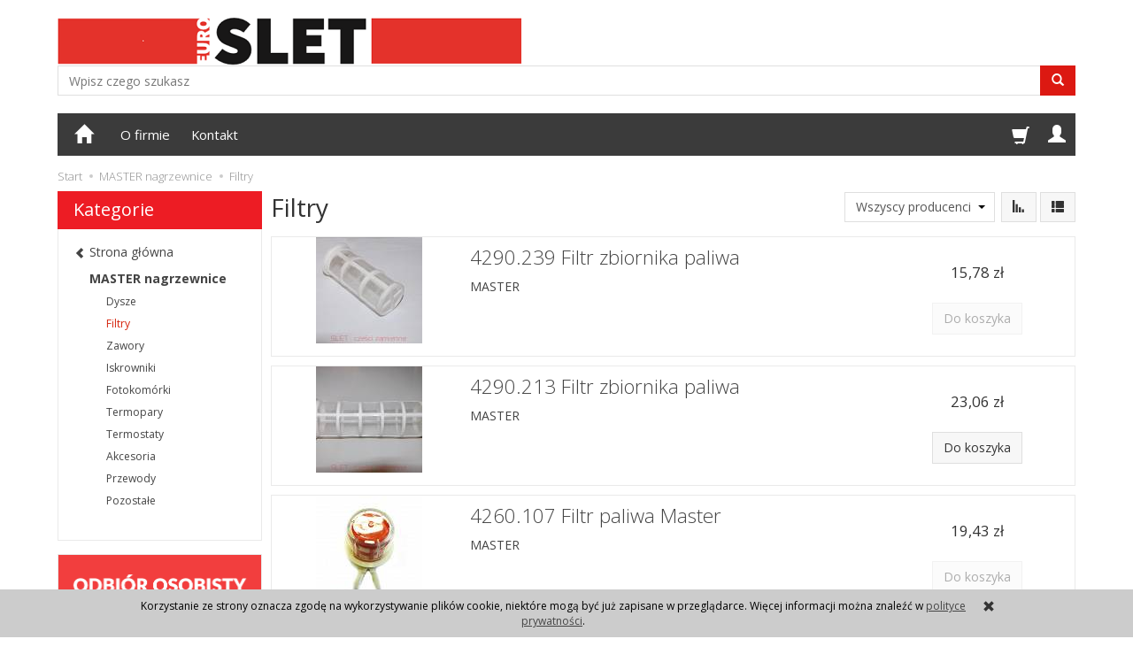

--- FILE ---
content_type: text/html; charset=utf-8
request_url: https://www.slet-serwis.pl/category/master-filtry
body_size: 12534
content:
<!DOCTYPE html>
<html lang="pl">
   <head>
        <meta name="viewport" content="width=device-width, initial-scale=1.0, maximum-scale=1.0" /> 
        
        
        

        
        
         
        
        
        
        
        
        

        
        
        
        
        
        

        <meta http-equiv="Content-Type" content="text/html; charset=utf-8" />
<meta name="keywords" content="Filtry, MARKA, MASTER nagrzewnice" />
<title>Filtry</title>
<link rel="canonical" href="https://www.slet-serwis.pl/category/master-filtry" />
        <link rel="preload" href="/bootstrap/fonts/glyphicons-halflings-regular.woff" as="font" crossorigin="anonymous">
        <link href="/bootstrap/css/bootstrap.min.css?v320" rel="preload" as="style">
        <link href="/bootstrap/css/bootstrap.min.css?v320" rel="stylesheet" type="text/css">
        <link href="/cache/css/26cf47df2d21a6d2d7a6e71bfd6c901f.css?lm=1673953260" rel="preload" as="style" />
<link href="/cache/css/26cf47df2d21a6d2d7a6e71bfd6c901f.css?lm=1673953260" rel="stylesheet" type="text/css" />
        

        <link rel="shortcut icon" type="image/x-icon" href="/favicon.ico" />
        <link href='https://fonts.googleapis.com/css?family=Open+Sans:300italic,400italic,700italic,400,300,700&subset=latin,latin-ext' rel='stylesheet' type='text/css' />
        
        
        <!--[if IE 9]>
        <style type="text/css">
            select.form-control
            {
                padding-right: 0;
                background-image: none;
            }
        </style> 
        <![endif]-->

         
        
        <script async src="https://www.googletagmanager.com/gtag/js?id=UA-29569010-1"></script>
<script>
  window.dataLayer = window.dataLayer || [];
  function gtag(){dataLayer.push(arguments)};
  gtag('js', new Date());
  gtag('config', 'UA-29569010-1');
  
</script>  
        <meta property="og:type" content="website" /><meta property="og:title" content="Filtry" /><meta property="og:description" content="" /><meta property="og:url" content="https://www.slet-serwis.pl/category/master-filtry" /><meta property="og:image" content="https://www.slet-serwis.pl/media/categories/thumbnail/big_720.jpg?lm=1676114130" /><meta property="og:updated_time" content="1768824051" />   </head>
   <body>
         
        <header>
    <div class="container">  
    <div id="header" class="clearfix hidden-xs">
        <div id="logo">            
            <a href="/"><img src="/images/frontend/theme/slet_czesci/_editor/prod/dacb9f51b34391b949efe88f42d02e92.PNG" alt="" /></a>  
        </div>
                <div id="search" style="" align="right" >
                        <form action="/product/search" class="form-inline search" method="get">
    <div class="input-group">
        <label class="sr-only" for="search">Wyszukaj</label>
        <input type="search" autocomplete="off" class="form-control" name="query" value="" placeholder='Wpisz czego szukasz' />
        <span class="input-group-btn">
            <button class="btn btn-primary" type="submit"><span class="glyphicon glyphicon-search"></span></button>
        </span>                                
    </div>
</form>






                    </div>   
    </div>

</div>
<div id="header-navbar-position">
    <div id="header-navbar-outer">
        <div class="container">  
            <nav id="header-navbar" class="navbar" role="navigation">    
                <div id="logo_small" class="visible-xs">
                    <div>
                        <a href="/">
                            <img src="/images/frontend/theme/slet_czesci/_editor/prod/5406235543ad62b71a518b034f20c5d9.png" alt="" />
                        </a>
                     </div>
                     
                </div>           
                <div id="navbar-buttons" class="btn-group pull-right">  
                 <!--   <button id="nav-button-search" type="button" class="btn btn-navbar hidden-xs collapsed" data-toggle="collapse" data-target="#nav-search"  data-parent="#header-navbar">
                        <span class="glyphicon glyphicon-search"></span>
                    </button>  -->
                    <button id="nav-button-shopping-cart" class="btn btn-navbar collapsed empty" data-toggle="collapse" data-target="#nav-shopping-cart"  data-parent="#header-navbar">
                        <span class="glyphicon glyphicon-shopping-cart"></span>
                        <small class="quantity"></small>
                    </button>

                     
                    <a href="https://www.slet-serwis.pl/user/loginUser" id="nav-button-user" class="hidden-xs btn btn-navbar collapsed">
                        <span id="login-status-info" class="glyphicon glyphicon-user"></span>
                        <small class="login-status">&nbsp;</small>
                    </a> 
                    <button id="nav-button-user" class="visible-xs btn btn-navbar collapsed" data-toggle="collapse" data-target="#nav-user" data-parent="#header-navbar">
                        <span id="login-status-info" class="glyphicon glyphicon-user"></span>
                        <small class="login-status">&nbsp;</small>
                    </button>     
                                                      
                    <button id="nav-button-settings" class="btn btn-navbar hidden-xs collapsed" data-toggle="collapse" data-target="#nav-settings" data-parent="#header-navbar">
                        <span class="glyphicon glyphicon-globe"></span>
                    </button>                                                                  
                </div>           
                <div class="navbar-header">
                    <button id="nav-button-menu" type="button" class="navbar-toggle collapsed" data-toggle="collapse" data-target="#nav-menu" data-parent="#header-navbar">
                        <span class="icon-bar"></span>
                        <span class="icon-bar"></span>
                        <span class="icon-bar"></span>
                    </button>                            
                </div>               
                <!-- Menu -->
                <div id="nav-menu" class="navbar-collapse collapse">
                    <ul class="nav navbar-nav horizontal-categories hidden-xs hidden-sm">
    <li class="home-icon">
        <a href="/">
            <span class="glyphicon glyphicon-home"></span>
        </a>                     
    </li>
</ul>
<ul class="nav navbar-nav horizontal-categories" style="visibility: hidden; height: 0;" >                       
    <li class="visible-xs">
        <form action="/product/search" class="form-inline search" method="get">
    <div class="input-group">
        <label class="sr-only" for="search">Wyszukaj</label>
        <input type="search" autocomplete="off" class="form-control" name="query" value="" placeholder='Wpisz czego szukasz' />
        <span class="input-group-btn">
            <button class="btn btn-primary" type="submit"><span class="glyphicon glyphicon-search"></span></button>
        </span>                                
    </div>
</form>






    </li>  
                                                    <li class="dropdown visible-xs visible-sm">
                    <a href="/category/bosch" class="dropdown-toggle category-link" data-hover="dropdown" data-toggle="dropdown">BOSCH</a>
                    <ul class="dropdown-menu">
                                                    <li><a href="/category/bosch-szczotki" class="category-link">Szczotki</a></li>
                                                    <li><a href="/category/bosch-wirniki" class="category-link">Wirniki</a></li>
                                                    <li><a href="/category/bosch-stojany" class="category-link">Stojany</a></li>
                                                    <li><a href="/category/bosch-lozyska" class="category-link">Łożyska</a></li>
                                                    <li><a href="/category/bosch-przekladnie" class="category-link">Przekładnie</a></li>
                                                    <li><a href="/category/bosch-wylaczniki" class="category-link">Wyłączniki</a></li>
                                                    <li><a href="/category/bosch-osprzet-akcesoria-655" class="category-link">Osprzęt - akcesoria</a></li>
                                                    <li><a href="/category/bosch-osprzet-akcesoria" class="category-link">Pozostałe</a></li>
                                            </ul> 
                </li>
                     
                                                    <li class="dropdown visible-xs visible-sm">
                    <a href="/category/makita" class="dropdown-toggle category-link" data-hover="dropdown" data-toggle="dropdown">MAKITA elektronarzędzia</a>
                    <ul class="dropdown-menu">
                                                    <li><a href="/category/makita-szczotki" class="category-link">Szczotki</a></li>
                                                    <li><a href="/category/makita-wirniki" class="category-link">Wirniki</a></li>
                                                    <li><a href="/category/makita-stojany" class="category-link">Stojany</a></li>
                                                    <li><a href="/category/makita-lozyska" class="category-link">Łożyska</a></li>
                                                    <li><a href="/category/makita-przekladnie" class="category-link">Przekładnie</a></li>
                                                    <li><a href="/category/makita-wylaczniki" class="category-link">Wyłączniki</a></li>
                                                    <li><a href="/category/makita-osprzet-akcesoria" class="category-link">Osprzęt - akcesoria</a></li>
                                                    <li><a href="/category/makita-pozostale" class="category-link">Pozostałe</a></li>
                                            </ul> 
                </li>
                     
                        <li class="visible-xs visible-sm">
                <a href="/category/makita-spalinowa" class="category-link">MAKITA spalinowe</a>
            </li>
         
                                                    <li class="dropdown visible-xs visible-sm">
                    <a href="/category/hitachi" class="dropdown-toggle category-link" data-hover="dropdown" data-toggle="dropdown">HITACHI/HIKOKI elektronarzędzia</a>
                    <ul class="dropdown-menu">
                                                    <li><a href="/category/hitachi-szczotki" class="category-link">Szczotki</a></li>
                                                    <li><a href="/category/hitachi-stojany" class="category-link">Stojany</a></li>
                                                    <li><a href="/category/hitachi-wylaczniki" class="category-link">Wyłączniki</a></li>
                                                    <li><a href="/category/hitachi-osprzet-akcesoria-667" class="category-link">Osprzęt - akcesoria</a></li>
                                                    <li><a href="/category/hitachi-osprzet-akcesoria" class="category-link">Pozostałe</a></li>
                                            </ul> 
                </li>
                     
                        <li class="visible-xs visible-sm">
                <a href="/category/hitachi-spalinowe" class="category-link">HITACHI spalinowe</a>
            </li>
         
                                                    <li class="dropdown visible-xs visible-sm">
                    <a href="/category/metabo" class="dropdown-toggle category-link" data-hover="dropdown" data-toggle="dropdown">METABO</a>
                    <ul class="dropdown-menu">
                                                    <li><a href="/category/metabo-szczotki" class="category-link">Szczotki</a></li>
                                                    <li><a href="/category/metabo-wirniki" class="category-link">Wirniki</a></li>
                                                    <li><a href="/category/metabo-stojany" class="category-link">Stojany</a></li>
                                                    <li><a href="/category/metabo-lozyska" class="category-link">Łożyska</a></li>
                                                    <li><a href="/category/metabo-przekladnie" class="category-link">Przekładnie</a></li>
                                                    <li><a href="/category/metabo-wylaczniki" class="category-link">Wyłączniki</a></li>
                                                    <li><a href="/category/metabo-osprzet-i-akcesoria" class="category-link">Osprzęt i akcesoria</a></li>
                                                    <li><a href="/category/metabo-pozostale" class="category-link">Pozostałe</a></li>
                                            </ul> 
                </li>
                     
                                                    <li class="dropdown visible-xs visible-sm">
                    <a href="/category/fein" class="dropdown-toggle category-link" data-hover="dropdown" data-toggle="dropdown">FEIN</a>
                    <ul class="dropdown-menu">
                                                    <li><a href="/category/fein-szczotki" class="category-link">Szczotki</a></li>
                                                    <li><a href="/category/fein-wylaczniki" class="category-link">Wyłaczniki</a></li>
                                            </ul> 
                </li>
                     
                                                    <li class="dropdown visible-xs visible-sm">
                    <a href="/category/rems" class="dropdown-toggle category-link" data-hover="dropdown" data-toggle="dropdown">REMS</a>
                    <ul class="dropdown-menu">
                                                    <li><a href="/category/rems-szczotki" class="category-link">Szczotki</a></li>
                                                    <li><a href="/category/rems-wylaczniki" class="category-link">Wyłączniki</a></li>
                                                    <li><a href="/category/rems-osprzet-akcesoria" class="category-link">Osprzęt - akcesoria</a></li>
                                                    <li><a href="/category/rems-pozostale" class="category-link">Pozostałe</a></li>
                                            </ul> 
                </li>
                     
                                                    <li class="dropdown visible-xs visible-sm">
                    <a href="/category/rubi" class="dropdown-toggle category-link" data-hover="dropdown" data-toggle="dropdown">RUBI</a>
                    <ul class="dropdown-menu">
                                                    <li><a href="/category/rubi-szczotki" class="category-link">Szczotki</a></li>
                                                    <li><a href="/category/rubi-wirniki" class="category-link">Wirniki</a></li>
                                                    <li><a href="/category/rubi-pompy" class="category-link">Pompy</a></li>
                                                    <li><a href="/category/rubi-osprzet-i-akcesoria" class="category-link">Regulatory obrotów</a></li>
                                                    <li><a href="/category/rubi-r" class="category-link">Osprzęt - akcesoria</a></li>
                                                    <li><a href="/category/rubi-lozyska" class="category-link">Pozostałe</a></li>
                                            </ul> 
                </li>
                     
                                                    <li class="dropdown visible-xs visible-sm">
                    <a href="/category/collomix" class="dropdown-toggle category-link" data-hover="dropdown" data-toggle="dropdown">COLLOMIX</a>
                    <ul class="dropdown-menu">
                                                    <li><a href="/category/collomix-wirnik" class="category-link">Wirniki</a></li>
                                                    <li><a href="/category/collomix-obudowa" class="category-link">Obudowa</a></li>
                                                    <li><a href="/category/collomix-szczotki" class="category-link">Szczotki</a></li>
                                                    <li><a href="/category/collomix-zlacze" class="category-link">Złącze</a></li>
                                                    <li><a href="/category/collomix-pozostale" class="category-link">Pozostałe</a></li>
                                            </ul> 
                </li>
                     
                                                    <li class="dropdown visible-xs visible-sm">
                    <a href="/category/master" class="dropdown-toggle category-link" data-hover="dropdown" data-toggle="dropdown">MASTER nagrzewnice</a>
                    <ul class="dropdown-menu">
                                                    <li><a href="/category/master-dysze" class="category-link">Dysze</a></li>
                                                    <li><a href="/category/master-filtry" class="category-link">Filtry</a></li>
                                                    <li><a href="/category/master-nagrzewnice-zawory" class="category-link">Zawory</a></li>
                                                    <li><a href="/category/master-nagrzewnice-swiece" class="category-link">Iskrowniki</a></li>
                                                    <li><a href="/category/master-nagrzewnice-fotokomorki" class="category-link">Fotokomórki</a></li>
                                                    <li><a href="/category/master-nagrzewnice-termopary" class="category-link">Termopary</a></li>
                                                    <li><a href="/category/master-nagrzewnice-termostaty" class="category-link">Termostaty</a></li>
                                                    <li><a href="/category/master-nagrzewnice-pozostale" class="category-link">Akcesoria </a></li>
                                                    <li><a href="/category/master-nagrzewnice-przewody" class="category-link">Przewody</a></li>
                                                    <li><a href="/category/master-nagrzewnice-pozostale-829" class="category-link">Pozostałe</a></li>
                                            </ul> 
                </li>
                     
                                                    <li class="dropdown visible-xs visible-sm">
                    <a href="/category/karcher" class="dropdown-toggle category-link" data-hover="dropdown" data-toggle="dropdown">KARCHER</a>
                    <ul class="dropdown-menu">
                                                    <li><a href="/category/karcher-filtry-788" class="category-link">Filtry</a></li>
                                                    <li><a href="/category/karcher-zawory" class="category-link">Zawory</a></li>
                                                    <li><a href="/category/karcher-pompy" class="category-link">Pompy</a></li>
                                                    <li><a href="/category/karcher-tloki" class="category-link">Tłoki</a></li>
                                                    <li><a href="/category/karcher-glowice" class="category-link">Głowice</a></li>
                                                    <li><a href="/category/karcher-weze" class="category-link">Węże</a></li>
                                                    <li><a href="/category/karcher-dysze" class="category-link">Dysze</a></li>
                                                    <li><a href="/category/karcher-turbiny" class="category-link">Turbiny</a></li>
                                                    <li><a href="/category/karcher-lance" class="category-link">Lance</a></li>
                                                    <li><a href="/category/karcher-uszczelki" class="category-link">Uszczelki</a></li>
                                                    <li><a href="/category/karcher-osprzet-akcesoria" class="category-link">Osprzęt - akcesoria</a></li>
                                                    <li><a href="/category/karcher-pozostale" class="category-link">Pozostałe</a></li>
                                            </ul> 
                </li>
                     
                                                    <li class="dropdown visible-xs visible-sm">
                    <a href="/category/stihl" class="dropdown-toggle category-link" data-hover="dropdown" data-toggle="dropdown">STIHL elektryczne</a>
                    <ul class="dropdown-menu">
                                                    <li><a href="/category/stihl-osprzet-akcesoria" class="category-link">Osprzęt - akcesoria</a></li>
                                                    <li><a href="/category/stihl-pozostale" class="category-link">Pozostałe</a></li>
                                            </ul> 
                </li>
                     
                                                    <li class="dropdown visible-xs visible-sm">
                    <a href="/category/stihl-757" class="dropdown-toggle category-link" data-hover="dropdown" data-toggle="dropdown">STIHL spalinowe</a>
                    <ul class="dropdown-menu">
                                                    <li><a href="/category/stihl-spalinowe-filtry" class="category-link">Filtry</a></li>
                                                    <li><a href="/category/stihl-spalinowe-glowice" class="category-link">Głowice</a></li>
                                                    <li><a href="/category/stihl-spalinowe-uszczelki" class="category-link">Uszczelki</a></li>
                                                    <li><a href="/category/stihl-spalinowa-osprzet-akcesoria" class="category-link">Osprzęt - akcesoria</a></li>
                                                    <li><a href="/category/stihl-spalinowa-pozostale" class="category-link">Części zamienne</a></li>
                                            </ul> 
                </li>
                     
                                                    <li class="dropdown visible-xs visible-sm">
                    <a href="/category/stiga" class="dropdown-toggle category-link" data-hover="dropdown" data-toggle="dropdown">STIGA</a>
                    <ul class="dropdown-menu">
                                                    <li><a href="/category/stiga-obudowy-i-ich-czesci" class="category-link">Paski</a></li>
                                                    <li><a href="/category/stiga-czesci-silnikow" class="category-link">Piasty</a></li>
                                                    <li><a href="/category/stiga-osprzet-akcesoria" class="category-link">Osprzęt - akcesoria</a></li>
                                                    <li><a href="/category/stiga-pozostale" class="category-link">Części zamienne</a></li>
                                            </ul> 
                </li>
                     
                                                    <li class="dropdown visible-xs visible-sm">
                    <a href="/category/esab" class="dropdown-toggle category-link" data-hover="dropdown" data-toggle="dropdown">ESAB OZAS</a>
                    <ul class="dropdown-menu">
                                                    <li><a href="/category/esab-ozas-plytki-sterujace" class="category-link">Płytki sterujące</a></li>
                                                    <li><a href="/category/esab-ozas-pozostale" class="category-link">Pozostałe</a></li>
                                            </ul> 
                </li>
                     
                                                    <li class="dropdown visible-xs visible-sm">
                    <a href="/category/kemppi" class="dropdown-toggle category-link" data-hover="dropdown" data-toggle="dropdown">KEMPPI</a>
                    <ul class="dropdown-menu">
                                                    <li><a href="/category/kemppi-pozostale" class="category-link">Pozostałe</a></li>
                                                    <li><a href="/category/kemppi-osprzet-akcesoria" class="category-link">Osprzęt - akcesoria</a></li>
                                            </ul> 
                </li>
                     
                        <li class="visible-xs visible-sm">
                <a href="/category/pozostale" class="category-link">POZOSTAŁE</a>
            </li>
         
      
    
        <li><a href="/webpage/o-firmie.html">O firmie</a></li>
    <li><a href="/webpage/kontakt.html">Kontakt</a></li>

</ul>





                </div>            
                <div class="navbar-dropdown">                
                    <!-- Koszyk -->
                    <div id="nav-shopping-cart" class="navbar-collapse collapse">
                        <div class="shopping-cart clearfix">
            <div class="text-right">Twój koszyk jest pusty</div>
    </div>





                    </div>        
                    <div id="nav-user" class="navbar-collapse collapse">
                        <ul class="nav navbar-nav">
                            <!-- Moje konto, Język, Waluta -->                    
                                <li class="user-options"><a href="https://www.slet-serwis.pl/user/loginUser" rel="nofollow">Zaloguj</a></li>
    <li class="user-options user-options-logout"><a href="https://www.slet-serwis.pl/user/createAccount" rel="nofollow">Załóż konto</a></li>    

<li class="dropdown visible-xs"></li> 
<li class="dropdown visible-xs"></li>

                                                        
                        </ul>
                    </div>
                    <div id="nav-settings" class="hidden-xs navbar-collapse collapse"><ul class="nav navbar-nav"><li class="dropdown"></li><li class="dropdown"></li></ul></div>
           <!--         <div id="nav-search" class="navbar-collapse collapse hidden-xs">
                        <form action="/product/search" class="form-inline search" method="get">
    <div class="input-group">
        <label class="sr-only" for="search">Wyszukaj</label>
        <input type="search" autocomplete="off" class="form-control" name="query" value="" placeholder='Wpisz czego szukasz' />
        <span class="input-group-btn">
            <button class="btn btn-primary" type="submit"><span class="glyphicon glyphicon-search"></span></button>
        </span>                                
    </div>
</form>






                    </div>  -->
                    
                </div>
            </nav>
        </div>
    </div>
</div>


 

</header>

<div id="two-column-layout"> 
    <div class="container">
        <ol class="breadcrumb hidden-xs" itemscope itemtype="https://schema.org/BreadcrumbList">
    <li itemprop="itemListElement" itemscope itemtype="https://schema.org/ListItem">
    	<a itemprop="item" href="https://www.slet-serwis.pl/"><span itemprop="name">Start</span></a>
    	<meta itemprop="position" content="1" />
    </li>
    	        <li itemprop="itemListElement" itemscope itemtype="https://schema.org/ListItem">
        	<a itemprop="item" href="https://www.slet-serwis.pl/category/master"><span itemprop="name">MASTER nagrzewnice</span></a>
        	<meta itemprop="position" content="2" />
        </li>
	        <li itemprop="itemListElement" itemscope itemtype="https://schema.org/ListItem">
        	<a itemprop="item" href="https://www.slet-serwis.pl/category/master-filtry"><span itemprop="name">Filtry</span></a>
        	<meta itemprop="position" content="3" />
        </li>
	</ol>
        <div class="row">
            <div id="content" class="col-md-9 col-md-push-3 col-lg-9 col-lg-push-3"><div id="product-navbar">
    <h1>Filtry</h1>
    </div>






<div class="sort pull-right">
    <div class="btn-group hidden-sm hidden-xs">
        <div id="producer-filter" class="hidden"><form class="product-attribute-filter-container" action="/product/filter/category_id/720" method="post">
   <div class="filter-title">Producent</div>

      <div class="form-group text-filter">
         <input type="hidden" name="fields" value="producer">
         <select name="product_filter[producer]" class="form-control producer-select">
            <option value="">Wszyscy producenci</option>
                                             <option value="6">MASTER</option>
                                    </select>
      </div>
        
          
</form>



</div>
    </div>
    <button id="btn-product-filter" type="button" class="btn btn-default btn-group hidden-md hidden-lg" data-toggle="modal" data-target="#product-filter-modal">
       <span class="glyphicon glyphicon-filter"></span>
    </button>
    
<div class="btn-group btn-product-order-by btn-list-sort">
    <button type="button" class="btn btn-default dropdown-toggle" data-toggle="dropdown" style="text-transform: none">
                    <span class="glyphicon glyphicon glyphicon-signal mirror-icon"></span>
            </button>
    <ul class="dropdown-menu" role="menu">
        <li class="dropdown-header">Sortowanie</li>
                    
                            <li class="active">
                    <a href="/category/master-filtry/1/description/name/desc/0" rel="nofollow">
                                                    <span class="glyphicon glyphicon glyphicon-signal mirror-icon"></span>
                                            
                        Z-A
                    </a>
                </li>
                                        <li>        
                    <a href="/category/master-filtry/1/description/name/asc/0" rel="nofollow">
                                                    <span class="glyphicon glyphicon glyphicon-signal"></span>
                                            
                        A-Z
                    </a>
                </li>
                                
                            <li>
                    <a href="/category/master-filtry/1/description/price/desc/0" rel="nofollow">
                                                    <span class="glyphicon glyphicon glyphicon-arrow-down"></span>
                                            
                        Najdroższe
                    </a>
                </li>
                                        <li>        
                    <a href="/category/master-filtry/1/description/price/asc/0" rel="nofollow">
                                                    <span class="glyphicon glyphicon glyphicon-arrow-up"></span>
                                            
                        Najtańsze
                    </a>
                </li>
                                
                            <li>
                    <a href="/category/master-filtry/1/description/created_at/desc/0" rel="nofollow">
                                                    <span class="glyphicon glyphicon glyphicon-star"></span>
                                            
                        Najnowsze
                    </a>
                </li>
                                    </ul>
</div> 
     

<div class="btn-group btn-product-order-by view-types">
    <button type="button" class="btn btn-default dropdown-toggle" data-toggle="dropdown" style="text-transform: none">
       <span class="glyphicon glyphicon-th-list"></span>
    </button>
    <ul class="dropdown-menu" role="menu">
                    <li class='' ><a href="/category/master-filtry/1/long/name/desc/0" rel="nofollow"><span class="glyphicon glyphicon-th-large"></span></a></li>
                    <li class=' active ' ><a href="/category/master-filtry/1/description/name/desc/0" rel="nofollow"><span class="glyphicon glyphicon-th-list"></span></a></li>
                    <li class='' ><a href="/category/master-filtry/1/other/name/desc/0" rel="nofollow"><span class="glyphicon glyphicon-th"></span></a></li>
            </ul>
</div></div>

<div class="clearfix"></div>

<div class="product-list clearfix" data-equalizer>
            
        <div id="description-list" class="description-list row">
     
                        <div class="product  col-xs-12 col-sm-12 col-md-12 col-lg-12">
        <div class="thumbnail clearfix">
            <div class="row">
                <div class="col-xs-4 col-sm-3 col-md-3 col-lg-3">
                    <div class="image"><a href="/4290-239-filtr-zbiornika-paliwa.html"><img alt="4290.239 Filtr zbiornika paliwa" width="120" height="120" src="/media/products/7a818359fc3effe3e69a746718e663fa/images/thumbnail/small_4290.239.JPG?lm=1673959161" /></a></div>
                </div>
                <div class="col-xs-8 col-sm-9 col-md-6 col-lg-6 caption">
                    <h2><p class="name"><a href="/4290-239-filtr-zbiornika-paliwa.html" class="product_name">4290.239 Filtr zbiornika paliwa</a></p></h2>
                    <div class="clearfix"></div>               
                    <div class="info-top hidden-xs">
                                                    <a href="/manufacturer/master">MASTER</a>  
                         
                    </div>
                                        <p class="description text-left"></p>
                </div>   
                <div class="col-xs-12 col-sm-12 col-md-3 col-lg-3 caption">
                    <div class="info-right">
                        <div class="st_product_options-color-on-list"></div>      
                        
                                                                                <div class="price nowrap">15,78 zł</div>
                                                                                               
                                                <div class="product-shopping-cart">
                            <div class="relative btn-disable"><a rel="nofollow" id="product_desc_952" class="btn btn-shopping-cart basket_add_link disabled" href="https://www.slet-serwis.pl/basket/add/952/1">Do koszyka</a><span class="disabled-info btn btn-shopping-cart">Niedostępny</span></div>
                        </div>
                                            </div>
                    <div class="clearfix"></div>
                </div>
            </div> 
        </div>
    </div>
     
                        <div class="product  col-xs-12 col-sm-12 col-md-12 col-lg-12">
        <div class="thumbnail clearfix">
            <div class="row">
                <div class="col-xs-4 col-sm-3 col-md-3 col-lg-3">
                    <div class="image"><a href="/4290-213-filtr-zbiornika-paliwa.html"><img alt="4290.213 Filtr zbiornika paliwa" width="120" height="120" src="/media/products/a3020dbcfb2c4ea44321c5967fec1650/images/thumbnail/small_4290.213.JPG?lm=1673959162" /></a></div>
                </div>
                <div class="col-xs-8 col-sm-9 col-md-6 col-lg-6 caption">
                    <h2><p class="name"><a href="/4290-213-filtr-zbiornika-paliwa.html" class="product_name">4290.213 Filtr zbiornika paliwa</a></p></h2>
                    <div class="clearfix"></div>               
                    <div class="info-top hidden-xs">
                                                    <a href="/manufacturer/master">MASTER</a>  
                         
                    </div>
                                        <p class="description text-left"></p>
                </div>   
                <div class="col-xs-12 col-sm-12 col-md-3 col-lg-3 caption">
                    <div class="info-right">
                        <div class="st_product_options-color-on-list"></div>      
                        
                                                                                <div class="price nowrap">23,06 zł</div>
                                                                                               
                                                <div class="product-shopping-cart">
                            <a rel="nofollow" id="product_desc_951" class="btn btn-shopping-cart basket_add_link" href="https://www.slet-serwis.pl/basket/add/951/1">Do koszyka</a>
                        </div>
                                            </div>
                    <div class="clearfix"></div>
                </div>
            </div> 
        </div>
    </div>
     
                        <div class="product  col-xs-12 col-sm-12 col-md-12 col-lg-12">
        <div class="thumbnail clearfix">
            <div class="row">
                <div class="col-xs-4 col-sm-3 col-md-3 col-lg-3">
                    <div class="image"><a href="/4260-107-filtr-paliwa-master.html"><img alt="4260.107 Filtr paliwa Master" width="120" height="120" src="/media/products/fd623fff19f567e45510319ba505b463/images/thumbnail/small_inga.jpg?lm=1673984503" /></a></div>
                </div>
                <div class="col-xs-8 col-sm-9 col-md-6 col-lg-6 caption">
                    <h2><p class="name"><a href="/4260-107-filtr-paliwa-master.html" class="product_name">4260.107 Filtr paliwa Master</a></p></h2>
                    <div class="clearfix"></div>               
                    <div class="info-top hidden-xs">
                                                    <a href="/manufacturer/master">MASTER</a>  
                         
                    </div>
                                        <p class="description text-left"></p>
                </div>   
                <div class="col-xs-12 col-sm-12 col-md-3 col-lg-3 caption">
                    <div class="info-right">
                        <div class="st_product_options-color-on-list"></div>      
                        
                                                                                <div class="price nowrap">19,43 zł</div>
                                                                                               
                                                <div class="product-shopping-cart">
                            <div class="relative btn-disable"><a rel="nofollow" id="product_desc_266" class="btn btn-shopping-cart basket_add_link disabled" href="https://www.slet-serwis.pl/basket/add/266/1">Do koszyka</a><span class="disabled-info btn btn-shopping-cart">Niedostępny</span></div>
                        </div>
                                            </div>
                    <div class="clearfix"></div>
                </div>
            </div> 
        </div>
    </div>
     
                        <div class="product  col-xs-12 col-sm-12 col-md-12 col-lg-12">
        <div class="thumbnail clearfix">
            <div class="row">
                <div class="col-xs-4 col-sm-3 col-md-3 col-lg-3">
                    <div class="image"><a href="/4201-185-filtr-zbiornika-paliwa.html"><img alt="4201.185 Filtr zbiornika paliwa" width="120" height="120" src="/media/products/ef2edf182f1f855081cc307d8f085af5/images/thumbnail/small_filtr-zbiornika-paliwa-4201185.jpg?lm=1673984503" /></a></div>
                </div>
                <div class="col-xs-8 col-sm-9 col-md-6 col-lg-6 caption">
                    <h2><p class="name"><a href="/4201-185-filtr-zbiornika-paliwa.html" class="product_name">4201.185 Filtr zbiornika paliwa</a></p></h2>
                    <div class="clearfix"></div>               
                    <div class="info-top hidden-xs">
                                                    <a href="/manufacturer/master">MASTER</a>  
                         
                    </div>
                                        <p class="description text-left"></p>
                </div>   
                <div class="col-xs-12 col-sm-12 col-md-3 col-lg-3 caption">
                    <div class="info-right">
                        <div class="st_product_options-color-on-list"></div>      
                        
                                                                                <div class="price nowrap">26,54 zł</div>
                                                                                               
                                                <div class="product-shopping-cart">
                            <div class="relative btn-disable"><a rel="nofollow" id="product_desc_950" class="btn btn-shopping-cart basket_add_link disabled" href="https://www.slet-serwis.pl/basket/add/950/1">Do koszyka</a><span class="disabled-info btn btn-shopping-cart">Niedostępny</span></div>
                        </div>
                                            </div>
                    <div class="clearfix"></div>
                </div>
            </div> 
        </div>
    </div>
     
                        <div class="product  col-xs-12 col-sm-12 col-md-12 col-lg-12">
        <div class="thumbnail clearfix">
            <div class="row">
                <div class="col-xs-4 col-sm-3 col-md-3 col-lg-3">
                    <div class="image"><a href="/4110-356-filtr-paliwa-do-nagrzewnicy-olejowej-master.html"><img alt="4110.356  Filtr paliwa do nagrzewnicy olejowej Master" width="120" height="120" src="/media/products/ed982530a7ffd25d93f125c7860f064c/images/thumbnail/small_4110-356.jpg?lm=1673984503" /></a></div>
                </div>
                <div class="col-xs-8 col-sm-9 col-md-6 col-lg-6 caption">
                    <h2><p class="name"><a href="/4110-356-filtr-paliwa-do-nagrzewnicy-olejowej-master.html" class="product_name">4110.356  Filtr paliwa do nagrzewnicy olejowej Master</a></p></h2>
                    <div class="clearfix"></div>               
                    <div class="info-top hidden-xs">
                                                    <a href="/manufacturer/master">MASTER</a>  
                         
                    </div>
                                        <p class="description text-left"></p>
                </div>   
                <div class="col-xs-12 col-sm-12 col-md-3 col-lg-3 caption">
                    <div class="info-right">
                        <div class="st_product_options-color-on-list"></div>      
                        
                                                                                <div class="price nowrap">24,87 zł</div>
                                                                                               
                                                <div class="product-shopping-cart">
                            <div class="relative btn-disable"><a rel="nofollow" id="product_desc_432" class="btn btn-shopping-cart basket_add_link disabled" href="https://www.slet-serwis.pl/basket/add/432/1">Do koszyka</a><span class="disabled-info btn btn-shopping-cart">Niedostępny</span></div>
                        </div>
                                            </div>
                    <div class="clearfix"></div>
                </div>
            </div> 
        </div>
    </div>
     
                        <div class="product  col-xs-12 col-sm-12 col-md-12 col-lg-12">
        <div class="thumbnail clearfix">
            <div class="row">
                <div class="col-xs-4 col-sm-3 col-md-3 col-lg-3">
                    <div class="image"><a href="/4109-716-filtr-wlokninowy-do.html"><img alt="4109.716 Filtr włókninowy do nagrzewnicy Master" width="120" height="120" src="/media/products/153417b764eef7b28e24574158b4e9ef/images/thumbnail/small_filtr-4109716.png?lm=1673984503" /></a></div>
                </div>
                <div class="col-xs-8 col-sm-9 col-md-6 col-lg-6 caption">
                    <h2><p class="name"><a href="/4109-716-filtr-wlokninowy-do.html" class="product_name">4109.716 Filtr włókninowy do nagrzewnicy Master</a></p></h2>
                    <div class="clearfix"></div>               
                    <div class="info-top hidden-xs">
                                                    <a href="/manufacturer/master">MASTER</a>  
                         
                    </div>
                                        <p class="description text-left"></p>
                </div>   
                <div class="col-xs-12 col-sm-12 col-md-3 col-lg-3 caption">
                    <div class="info-right">
                        <div class="st_product_options-color-on-list"></div>      
                        
                                                                                <div class="price nowrap">2,95 zł</div>
                                                                                               
                                                <div class="product-shopping-cart">
                            <a rel="nofollow" id="product_desc_264" class="btn btn-shopping-cart basket_add_link" href="https://www.slet-serwis.pl/basket/add/264/1">Do koszyka</a>
                        </div>
                                            </div>
                    <div class="clearfix"></div>
                </div>
            </div> 
        </div>
    </div>
     
                        <div class="product  col-xs-12 col-sm-12 col-md-12 col-lg-12">
        <div class="thumbnail clearfix">
            <div class="row">
                <div class="col-xs-4 col-sm-3 col-md-3 col-lg-3">
                    <div class="image"><a href="/4109-708-filtr-wylotowy-do-nagrzewnic-olejowych-master.html"><img alt="4109.708 Filtr wylotowy do nagrzewnic olejowych Master" width="120" height="120" src="/media/products/3b133255debfdb4a8c9b495be76750d5/images/thumbnail/small_filtr-wylotowy-4109708.jpg?lm=1674046546" /></a></div>
                </div>
                <div class="col-xs-8 col-sm-9 col-md-6 col-lg-6 caption">
                    <h2><p class="name"><a href="/4109-708-filtr-wylotowy-do-nagrzewnic-olejowych-master.html" class="product_name">4109.708 Filtr wylotowy do nagrzewnic olejowych Master</a></p></h2>
                    <div class="clearfix"></div>               
                    <div class="info-top hidden-xs">
                                                    <a href="/manufacturer/master">MASTER</a>  
                         
                    </div>
                                        <p class="description text-left"></p>
                </div>   
                <div class="col-xs-12 col-sm-12 col-md-3 col-lg-3 caption">
                    <div class="info-right">
                        <div class="st_product_options-color-on-list"></div>      
                        
                                                                                <div class="price nowrap">25,83 zł</div>
                                                                                               
                                                <div class="product-shopping-cart">
                            <a rel="nofollow" id="product_desc_924" class="btn btn-shopping-cart basket_add_link" href="https://www.slet-serwis.pl/basket/add/924/1">Do koszyka</a>
                        </div>
                                            </div>
                    <div class="clearfix"></div>
                </div>
            </div> 
        </div>
    </div>
     
                        <div class="product  col-xs-12 col-sm-12 col-md-12 col-lg-12">
        <div class="thumbnail clearfix">
            <div class="row">
                <div class="col-xs-4 col-sm-3 col-md-3 col-lg-3">
                    <div class="image"><a href="/4109-690-oryginalny-filtr-wlotowy-master-b35-b70.html"><img alt="4109.690 Oryginalny filtr wlotowy MASTER B35 B70" width="120" height="120" src="/media/products/fb2e050dd6c4eae536426731668e4b69/images/thumbnail/small_MASTER-4109.690.jpg?lm=1674027972" /></a></div>
                </div>
                <div class="col-xs-8 col-sm-9 col-md-6 col-lg-6 caption">
                    <h2><p class="name"><a href="/4109-690-oryginalny-filtr-wlotowy-master-b35-b70.html" class="product_name">4109.690 Oryginalny filtr wlotowy MASTER B35 B70</a></p></h2>
                    <div class="clearfix"></div>               
                    <div class="info-top hidden-xs">
                                                    <a href="/manufacturer/master">MASTER</a>  
                         
                    </div>
                                        <p class="description text-left"></p>
                </div>   
                <div class="col-xs-12 col-sm-12 col-md-3 col-lg-3 caption">
                    <div class="info-right">
                        <div class="st_product_options-color-on-list"></div>      
                        
                                                                                <div class="price nowrap">8,70 zł</div>
                                                                                               
                                                <div class="product-shopping-cart">
                            <a rel="nofollow" id="product_desc_28" class="btn btn-shopping-cart basket_add_link" href="https://www.slet-serwis.pl/basket/add/28/1">Do koszyka</a>
                        </div>
                                            </div>
                    <div class="clearfix"></div>
                </div>
            </div> 
        </div>
    </div>
     
                        <div class="product  col-xs-12 col-sm-12 col-md-12 col-lg-12">
        <div class="thumbnail clearfix">
            <div class="row">
                <div class="col-xs-4 col-sm-3 col-md-3 col-lg-3">
                    <div class="image"><a href="/4101-358-filtr-wlotowy-master.html"><img alt="4101.358 Filtr wlotowy MASTER" width="120" height="120" src="/media/products/d5abe78246a74587059f461a7623b73c/images/thumbnail/small_MASTER-4101358.jpg?lm=1674027972" /></a></div>
                </div>
                <div class="col-xs-8 col-sm-9 col-md-6 col-lg-6 caption">
                    <h2><p class="name"><a href="/4101-358-filtr-wlotowy-master.html" class="product_name">4101.358 Filtr wlotowy MASTER</a></p></h2>
                    <div class="clearfix"></div>               
                    <div class="info-top hidden-xs">
                                                    <a href="/manufacturer/master">MASTER</a>  
                         
                    </div>
                                        <p class="description text-left"></p>
                </div>   
                <div class="col-xs-12 col-sm-12 col-md-3 col-lg-3 caption">
                    <div class="info-right">
                        <div class="st_product_options-color-on-list"></div>      
                        
                                                                                <div class="price nowrap">10,46 zł</div>
                                                                                               
                                                <div class="product-shopping-cart">
                            <div class="relative btn-disable"><a rel="nofollow" id="product_desc_45" class="btn btn-shopping-cart basket_add_link disabled" href="https://www.slet-serwis.pl/basket/add/45/1">Do koszyka</a><span class="disabled-info btn btn-shopping-cart">Niedostępny</span></div>
                        </div>
                                            </div>
                    <div class="clearfix"></div>
                </div>
            </div> 
        </div>
    </div>
     
                        <div class="product  col-xs-12 col-sm-12 col-md-12 col-lg-12">
        <div class="thumbnail clearfix">
            <div class="row">
                <div class="col-xs-4 col-sm-3 col-md-3 col-lg-3">
                    <div class="image"><a href="/4101-341-filtr-wylotowy-do-nagrzewnicy-master-b100-150.html"><img alt="4101.341 Filtr wylotowy do nagrzewnicy MASTER B100 / 150" width="120" height="120" src="/media/products/117329d3acb49a381264d1c182542e6e/images/thumbnail/small_MASTER-4101341-2.jpg?lm=1674027972" /></a></div>
                </div>
                <div class="col-xs-8 col-sm-9 col-md-6 col-lg-6 caption">
                    <h2><p class="name"><a href="/4101-341-filtr-wylotowy-do-nagrzewnicy-master-b100-150.html" class="product_name">4101.341 Filtr wylotowy do nagrzewnicy MASTER B100 / 150</a></p></h2>
                    <div class="clearfix"></div>               
                    <div class="info-top hidden-xs">
                                                    <a href="/manufacturer/master">MASTER</a>  
                         
                    </div>
                                        <p class="description text-left"></p>
                </div>   
                <div class="col-xs-12 col-sm-12 col-md-3 col-lg-3 caption">
                    <div class="info-right">
                        <div class="st_product_options-color-on-list"></div>      
                        
                                                                                <div class="price nowrap">25,68 zł</div>
                                                                                               
                                                <div class="product-shopping-cart">
                            <div class="relative btn-disable"><a rel="nofollow" id="product_desc_36" class="btn btn-shopping-cart basket_add_link disabled" href="https://www.slet-serwis.pl/basket/add/36/1">Do koszyka</a><span class="disabled-info btn btn-shopping-cart">Niedostępny</span></div>
                        </div>
                                            </div>
                    <div class="clearfix"></div>
                </div>
            </div> 
        </div>
    </div>
     
                        <div class="product  col-xs-12 col-sm-12 col-md-12 col-lg-12">
        <div class="thumbnail clearfix">
            <div class="row">
                <div class="col-xs-4 col-sm-3 col-md-3 col-lg-3">
                    <div class="image"><a href="/4101-333-filtr-wlokninowy-do-nagrzewnicy-master.html"><img alt="4101.333 Filtr włókninowy do nagrzewnicy Master" width="120" height="120" src="/media/products/a344b853ad2f9eb4eadb8493cce1953e/images/thumbnail/small_4109-716.jpg?lm=1674027972" /></a></div>
                </div>
                <div class="col-xs-8 col-sm-9 col-md-6 col-lg-6 caption">
                    <h2><p class="name"><a href="/4101-333-filtr-wlokninowy-do-nagrzewnicy-master.html" class="product_name">4101.333 Filtr włókninowy do nagrzewnicy Master</a></p></h2>
                    <div class="clearfix"></div>               
                    <div class="info-top hidden-xs">
                                                    <a href="/manufacturer/master">MASTER</a>  
                         
                    </div>
                                        <p class="description text-left"></p>
                </div>   
                <div class="col-xs-12 col-sm-12 col-md-3 col-lg-3 caption">
                    <div class="info-right">
                        <div class="st_product_options-color-on-list"></div>      
                        
                                                                                <div class="price nowrap">2,46 zł</div>
                                                                                               
                                                <div class="product-shopping-cart">
                            <div class="relative btn-disable"><a rel="nofollow" id="product_desc_265" class="btn btn-shopping-cart basket_add_link disabled" href="https://www.slet-serwis.pl/basket/add/265/1">Do koszyka</a><span class="disabled-info btn btn-shopping-cart">Niedostępny</span></div>
                        </div>
                                            </div>
                    <div class="clearfix"></div>
                </div>
            </div> 
        </div>
    </div>
     
                        <div class="product  col-xs-12 col-sm-12 col-md-12 col-lg-12">
        <div class="thumbnail clearfix">
            <div class="row">
                <div class="col-xs-4 col-sm-3 col-md-3 col-lg-3">
                    <div class="image"><a href="/4100-630-filtr-paliwa-do-nagrzewnicy-master-b-bv.html"><img alt="4100.630 Filtr paliwa do nagrzewnicy MASTER B/BV " width="120" height="120" src="/media/products/1a0fa9c5ea1bf2e49881dac7376fe322/images/thumbnail/small_MASTER-4100630.jpg?lm=1674027972" /></a></div>
                </div>
                <div class="col-xs-8 col-sm-9 col-md-6 col-lg-6 caption">
                    <h2><p class="name"><a href="/4100-630-filtr-paliwa-do-nagrzewnicy-master-b-bv.html" class="product_name">4100.630 Filtr paliwa do nagrzewnicy MASTER B/BV </a></p></h2>
                    <div class="clearfix"></div>               
                    <div class="info-top hidden-xs">
                                                    <a href="/manufacturer/master">MASTER</a>  
                         
                    </div>
                                        <p class="description text-left"></p>
                </div>   
                <div class="col-xs-12 col-sm-12 col-md-3 col-lg-3 caption">
                    <div class="info-right">
                        <div class="st_product_options-color-on-list"></div>      
                        
                                                                                <div class="price nowrap">43,82 zł</div>
                                                                                               
                                                <div class="product-shopping-cart">
                            <div class="relative btn-disable"><a rel="nofollow" id="product_desc_37" class="btn btn-shopping-cart basket_add_link disabled" href="https://www.slet-serwis.pl/basket/add/37/1">Do koszyka</a><span class="disabled-info btn btn-shopping-cart">Niedostępny</span></div>
                        </div>
                                            </div>
                    <div class="clearfix"></div>
                </div>
            </div> 
        </div>
    </div>
     
                        <div class="product  col-xs-12 col-sm-12 col-md-12 col-lg-12">
        <div class="thumbnail clearfix">
            <div class="row">
                <div class="col-xs-4 col-sm-3 col-md-3 col-lg-3">
                    <div class="image"><a href="/4031-180-kuber-filtra.html"><img alt="4031.180 Kubek filtra do nagrzewnicy Master" width="120" height="120" src="/media/products/0fa17b896fba991e65f6361e50818a8c/images/thumbnail/small_inga-1.jpg?lm=1674411647" /></a></div>
                </div>
                <div class="col-xs-8 col-sm-9 col-md-6 col-lg-6 caption">
                    <h2><p class="name"><a href="/4031-180-kuber-filtra.html" class="product_name">4031.180 Kubek filtra do nagrzewnicy Master</a></p></h2>
                    <div class="clearfix"></div>               
                    <div class="info-top hidden-xs">
                                                    <a href="/manufacturer/master">MASTER</a>  
                         
                    </div>
                                        <p class="description text-left"></p>
                </div>   
                <div class="col-xs-12 col-sm-12 col-md-3 col-lg-3 caption">
                    <div class="info-right">
                        <div class="st_product_options-color-on-list"></div>      
                        
                                                                                <div class="price nowrap">44,00 zł</div>
                                                                                               
                                                <div class="product-shopping-cart">
                            <div class="relative btn-disable"><a rel="nofollow" id="product_desc_268" class="btn btn-shopping-cart basket_add_link disabled" href="https://www.slet-serwis.pl/basket/add/268/1">Do koszyka</a><span class="disabled-info btn btn-shopping-cart">Niedostępny</span></div>
                        </div>
                                            </div>
                    <div class="clearfix"></div>
                </div>
            </div> 
        </div>
    </div>
     
                        <div class="product  col-xs-12 col-sm-12 col-md-12 col-lg-12">
        <div class="thumbnail clearfix">
            <div class="row">
                <div class="col-xs-4 col-sm-3 col-md-3 col-lg-3">
                    <div class="image"><a href="/4031-070-filtr-kompletny-3-8-master.html"><img alt="4031.070 Filtr kompletny 3/8 Master" width="120" height="120" src="/media/products/8c07d8940c4d514d93e75b1a8121615f/images/thumbnail/small_inga.jpg?lm=1674027972" /></a></div>
                </div>
                <div class="col-xs-8 col-sm-9 col-md-6 col-lg-6 caption">
                    <h2><p class="name"><a href="/4031-070-filtr-kompletny-3-8-master.html" class="product_name">4031.070 Filtr kompletny 3/8 Master</a></p></h2>
                    <div class="clearfix"></div>               
                    <div class="info-top hidden-xs">
                                                    <a href="/manufacturer/master">MASTER</a>  
                         
                    </div>
                                        <p class="description text-left"></p>
                </div>   
                <div class="col-xs-12 col-sm-12 col-md-3 col-lg-3 caption">
                    <div class="info-right">
                        <div class="st_product_options-color-on-list"></div>      
                        
                                                                                <div class="price nowrap">95,73 zł</div>
                                                                                               
                                                <div class="product-shopping-cart">
                            <div class="relative btn-disable"><a rel="nofollow" id="product_desc_267" class="btn btn-shopping-cart basket_add_link disabled" href="https://www.slet-serwis.pl/basket/add/267/1">Do koszyka</a><span class="disabled-info btn btn-shopping-cart">Niedostępny</span></div>
                        </div>
                                            </div>
                    <div class="clearfix"></div>
                </div>
            </div> 
        </div>
    </div>
     
                        <div class="product  col-xs-12 col-sm-12 col-md-12 col-lg-12">
        <div class="thumbnail clearfix">
            <div class="row">
                <div class="col-xs-4 col-sm-3 col-md-3 col-lg-3">
                    <div class="image"><a href="/4031-015-element-filtrujacy-do-nagrzewnicy-olejowej-master.html"><img alt="4031.015 Element filtrujący do nagrzewnicy olejowej Master" width="120" height="120" src="/media/products/09b04893d853e45fd3cccf1eeed4ebf7/images/thumbnail/small_inga.jpg?lm=1674027972" /></a></div>
                </div>
                <div class="col-xs-8 col-sm-9 col-md-6 col-lg-6 caption">
                    <h2><p class="name"><a href="/4031-015-element-filtrujacy-do-nagrzewnicy-olejowej-master.html" class="product_name">4031.015 Element filtrujący do nagrzewnicy olejowej Master</a></p></h2>
                    <div class="clearfix"></div>               
                    <div class="info-top hidden-xs">
                                                    <a href="/manufacturer/master">MASTER</a>  
                         
                    </div>
                                        <p class="description text-left"></p>
                </div>   
                <div class="col-xs-12 col-sm-12 col-md-3 col-lg-3 caption">
                    <div class="info-right">
                        <div class="st_product_options-color-on-list"></div>      
                        
                                                                                <div class="price nowrap">60,07 zł</div>
                                                                                               
                                                <div class="product-shopping-cart">
                            <div class="relative btn-disable"><a rel="nofollow" id="product_desc_253" class="btn btn-shopping-cart basket_add_link disabled" href="https://www.slet-serwis.pl/basket/add/253/1">Do koszyka</a><span class="disabled-info btn btn-shopping-cart">Niedostępny</span></div>
                        </div>
                                            </div>
                    <div class="clearfix"></div>
                </div>
            </div> 
        </div>
    </div>
    </div>
        
        
    </div>




</div>
            <div id="left" class="col-md-3 col-md-pull-9 col-lg-3 col-lg-pull-9 hidden-sm hidden-xs">
                <div id="category-thumbnail" class="thumbnail">
                    <div id="vertical-categories" class="panel panel-primary">
    <div class="panel-heading">
        <h3 class="panel-title">Kategorie</h3>
    </div>
    <div class="panel-body">
        <ul class="nav nav-stacked">
                            <li class="parent"><a href="/"><span class="glyphicon glyphicon-chevron-left"></span> <span class="name">Strona główna</span></a></li>
                                        <li>
                    <span class="current">
                        <a href="/category/master">MASTER nagrzewnice</a>
                    </span>
                    <ul class="nav nav-stacked">
                            
                            <li>
                                <a href="/category/master-dysze">Dysze</a>
                            </li>
                            
                            <li class="active">
                                <a href="/category/master-filtry">Filtry</a>
                            </li>
                            
                            <li>
                                <a href="/category/master-nagrzewnice-zawory">Zawory</a>
                            </li>
                            
                            <li>
                                <a href="/category/master-nagrzewnice-swiece">Iskrowniki</a>
                            </li>
                            
                            <li>
                                <a href="/category/master-nagrzewnice-fotokomorki">Fotokomórki</a>
                            </li>
                            
                            <li>
                                <a href="/category/master-nagrzewnice-termopary">Termopary</a>
                            </li>
                            
                            <li>
                                <a href="/category/master-nagrzewnice-termostaty">Termostaty</a>
                            </li>
                            
                            <li>
                                <a href="/category/master-nagrzewnice-pozostale">Akcesoria </a>
                            </li>
                            
                            <li>
                                <a href="/category/master-nagrzewnice-przewody">Przewody</a>
                            </li>
                            
                            <li>
                                <a href="/category/master-nagrzewnice-pozostale-829">Pozostałe</a>
                            </li>
                                            </ul>        
                </li>
                    </ul>
    </div>
</div>
                    


            <div class="product-filter-container"><form class="product-filters" action="/product/filter/category_id/720" method="post"></form></div>
        <div id="product-filter-modal" class="modal fade" tabindex="-1" role="dialog" aria-hidden="true">
      <div class="modal-dialog modal-sm">
        <div class="modal-content">
            <div class="modal-header">
                <button type="button" class="close show-products" aria-label="Close"><span aria-hidden="true">&times;</span></button>
                <div class="modal-title h4">Filtr produktów</div>
            </div>
            <div class="modal-body"><div class="product-filter-container"><form class="product-filters" action="/product/filter/category_id/720" method="post"></form></div></div>
                <div class="modal-footer">
                                        <a class="btn btn-primary show-products" href="#">Pokaż produkty</a>
                </div>        
        </div>
      </div>
    </div>
    
      
     


                </div>
                
                
                
                
                <div id="box-12" class="box-info panel panel-default">
        <div class="panel-body clearfix tinymce_html" >
        <!--[mode:tiny]--><p><img style="border-width: 0px; margin: 0px;" src="/uploads/odbior.png?1527080654543" width="461" height="230" /></p> 
    </div>
</div><div id="box-11" class="box-info panel panel-default">
        <div class="panel-body clearfix tinymce_html" >
        <!--[mode:tiny]--><p><a href="https://www.slet.pl/serwis" target="_blank" rel="noopener"><img src="/uploads/serwis.png?1527080615549" alt="" width="461" height="230" /></a></p> 
    </div>
</div><div id="box-10" class="box-info panel panel-default">
        <div class="panel-body clearfix tinymce_html" >
        <!--[mode:tiny]--><p><img src="/uploads/maszpytania_1.png?1606202389825" alt="" width="461" height="230" /></p> 
    </div>
</div>
                
                
            </div>
        </div>
    </div>
    <footer>
        <div class="navbar navbar-default clearfix" role="navigation">
    <div class="container">
        <div class="row">
            
            <div id="webpage_footer" class="col-xs-12 col-sm-9 col-md-9 col-lg-9">
    <div class="panel-group row" id="accordion_footer">
			    <div class="foot-group list-group col-xs-12 col-sm-3">
	       <h5 class="list-group-item-heading">
	<a data-toggle="collapse" data-parent="#accordion_footer" href="#collapse_1">Zamówienie <span class="caret hidden-sm hidden-md hidden-lg"></span></a>
</h5>  
<div id="collapse_1" class="list-group collapse">
                 
        <a href="/webpage/regulamin.html">Regulamin</a>
        
                 
        <a href="/webpage/koszty-i-sposoby-dostawy.html">Koszty i sposoby dostawy</a>
        
                 
        <a href="/webpage/sposoby-platnosci.html">Sposoby płatności</a>
        
                 
        <a href="/webpage/prawo-do-odstapienia-od-umowy.html">Prawo do odstąpienia od umowy</a>
        
                 
        <a href="/webpage/polityka-prywatnosci.html">Polityka prywatności</a>
        
      
</div>
	    </div>
			    <div class="foot-group list-group col-xs-12 col-sm-3">
	       <h5 class="list-group-item-heading">
	<a data-toggle="collapse" data-parent="#accordion_footer" href="#collapse_3">Informacje <span class="caret hidden-sm hidden-md hidden-lg"></span></a>
</h5>  
<div id="collapse_3" class="list-group collapse">
                 
        <a href="/webpage/o-firmie.html">O firmie</a>
        
                 
        <a href="/webpage/kontakt.html">Kontakt</a>
        
      
</div>
	    </div>
					</div>   
</div>   
        </div>
        <div class="copyright clearfix text-muted">
            <a href="https://www.sote.pl/" target="_blank" rel="noopener" title="Sklep internetowy SOTE">Sklep internetowy SOTE</a>
    </div>
    </div>
</div>
    </footer>
</div>        

                    <a id="phone-call" href="tel:+48 32 729 54 44"><span class="glyphicon glyphicon-earphone"></span></a> 
                <a href="#" id="toTop"><span class="glyphicon glyphicon-arrow-up"></span></a>
   <script src="/cache/js/b0dfc7a03963f66e0722c1a8504c4851.js?lm=1673953260" type="text/javascript"></script><script type="text/javascript">    
        //<![CDATA[
        jQuery(function($) {
            $(document).ready(function(){
                $('body [data-equalizer]').equalizer({ use_tallest: true });
                $(window).scroll(function () {
                    if ($(this).scrollTop() > 100) {
                        $('#toTop').fadeIn();
                    } else {
                        $('#toTop').fadeOut();
                    }
                });
                $('#toTop').click(function () {
                    $("html, body").animate({
                        scrollTop: 0
                    }, 300);
                    return false;
                });

                var scroll = false;
                var $window = $(window);
                $window.scroll(function() {
                    scroll = true;
                });
                setInterval(function() {
                    if (scroll) {
                        if($window.scrollTop() + $window.height() >= $(document).height()-250) {
                            $('#phone-call').show()
                        }else{
                            $('#phone-call').hide()
                        }
                        scroll = false;
                    }
                }, 255);

                $('#nav-button-search.collapsed').click(function() {
                    setTimeout(function(){ 
                        $('#nav-search .form-control').focus();
                    }, 300);
                });
            });
        });
        //]]>
        </script><script id="search-result-tpl" type="text/x-template">
    <div class="media">
        <div class="media-left">
            <a href="#">
                <img class="media-object" src="{%=o.image%}" alt="{%=o.name%}">
            </a>
        </div>
        <div class="media-body">
            <h4 class="media-heading">{%=o.name%}</h4>
            {% if (o.price) { %}
                <div class="price-info">
                    {% if (o.price.type == 'gross_net')  { %}
                        <span class="price">{%=o.price.brutto%}</span>
                    {% } else if (o.price.type == 'net_gross') { %}
                        <span class="price">{%=o.price.netto%}</span>
                    {% } else if (o.price.type == 'only_net') { %}
                        <span class="price">{%=o.price.netto%}</span>
                    {% } else { %}
                        <span class="price">{%=o.price.brutto%}</span>
                    {% } %}
                </div>
            {% } %}
        </div>
    </div>
</script><script type="text/javascript">
    jQuery(function($) {
        $('.search').submit(function() {
            var input = $(this).find('input[name=query]');

            if (!input.val()) {
                input.parent().addClass('has-error');
                return false;
            } 

            input.parent().removeClass('has-error');
            return true;            
        });

        var products = new Bloodhound({
            datumTokenizer: Bloodhound.tokenizers.obj.whitespace('name'),
            queryTokenizer: Bloodhound.tokenizers.whitespace,
            remote: {
                url: '/search/typeahead?query=%QUERY',
                wildcard: '%QUERY'
            },
            limit: 100
        });
     
        products.initialize();

        var tpl = tmpl($('#search-result-tpl').html());
        
        var typeahead = $('.search input[type="search"]');
        typeahead.typeahead({
            minLength: 3,
            source: products.ttAdapter(),
            messages: {
                noresults: false,
            }, 
            viewport: { selector: '#header-navbar', padding: 0 },   
            template: function(suggestions) {
                var content = '';
                for (var i = 0; i < suggestions.length; i++) {
                    content += '<li data-url="'+suggestions[i].url+'">'+tpl(suggestions[i])+'</li>';
                }
                return content;
            }
        });
    });
</script><script id="search-result-tpl" type="text/x-template">
    <div class="media">
        <div class="media-left">
            <a href="#">
                <img class="media-object" src="{%=o.image%}" alt="{%=o.name%}">
            </a>
        </div>
        <div class="media-body">
            <h4 class="media-heading">{%=o.name%}</h4>
            {% if (o.price) { %}
                <div class="price-info">
                    {% if (o.price.type == 'gross_net')  { %}
                        <span class="price">{%=o.price.brutto%}</span>
                    {% } else if (o.price.type == 'net_gross') { %}
                        <span class="price">{%=o.price.netto%}</span>
                    {% } else if (o.price.type == 'only_net') { %}
                        <span class="price">{%=o.price.netto%}</span>
                    {% } else { %}
                        <span class="price">{%=o.price.brutto%}</span>
                    {% } %}
                </div>
            {% } %}
        </div>
    </div>
</script><script type="text/javascript">
    jQuery(function($) {
        $('.search').submit(function() {
            var input = $(this).find('input[name=query]');

            if (!input.val()) {
                input.parent().addClass('has-error');
                return false;
            } 

            input.parent().removeClass('has-error');
            return true;            
        });

        var products = new Bloodhound({
            datumTokenizer: Bloodhound.tokenizers.obj.whitespace('name'),
            queryTokenizer: Bloodhound.tokenizers.whitespace,
            remote: {
                url: '/search/typeahead?query=%QUERY',
                wildcard: '%QUERY'
            },
            limit: 100
        });
     
        products.initialize();

        var tpl = tmpl($('#search-result-tpl').html());
        
        var typeahead = $('.search input[type="search"]');
        typeahead.typeahead({
            minLength: 3,
            source: products.ttAdapter(),
            messages: {
                noresults: false,
            }, 
            viewport: { selector: '#header-navbar', padding: 0 },   
            template: function(suggestions) {
                var content = '';
                for (var i = 0; i < suggestions.length; i++) {
                    content += '<li data-url="'+suggestions[i].url+'">'+tpl(suggestions[i])+'</li>';
                }
                return content;
            }
        });
    });
</script><script type="text/javascript">
//<![CDATA[
jQuery(function($) {
    var horizontalCategories = $('.horizontal-categories');
    var headerContainer = $('#header-navbar');
    var buttons = $('#navbar-buttons');
    var categories = horizontalCategories.children(':not(.more)');
    var moreContainer = $('<li style="display: none" class="dropdown more"><a data-toggle="dropdown" data-hover="dropdown" class="dropdown-toggle" href="#"><span class="icon-bar"></span><span class="icon-bar"></span><span class="icon-bar"></span></a><ul class="dropdown-menu"></ul>');


    moreContainer.children("a").dropdownHover();

    horizontalCategories.append(moreContainer); 

    horizontalCategories.bind('highlight', function(event, href) {
        var $this = $(this);
        if (href) {
            $this.find('a[href="'+href+'"]').parents("li").addClass("active"); 
            $this.data('href', href);
        } else {
            $this.find('a[href="'+$this.data('href')+'"]').parents("li").addClass("active");
        }      
    }); 

    function more() {


        var current = 0;
        var content = '';

        moreContainer.hide();

        if ($(window).width() < 991) {
            categories.show(); 
        } else {
            horizontalCategories.css({ visibility: 'hidden', 'height': 0 });  
            
            var widthOffset = moreContainer.width() + buttons.width();
            var width = headerContainer.width() - widthOffset;
            categories.each(function() {
                var li = $(this);
               
                current += li.width();

                if (current >= width) {
                    li.hide();
                    var link = li.children('a');
                    content += '<li><a href="'+link.attr('href')+'" class="category-link">'+link.html()+'</a></li>';
                } else {
                    li.show();
                }
                
            });

            if (content) {
                moreContainer.children('.dropdown-menu').html(content);
                moreContainer.show();
                horizontalCategories.trigger('highlight');  
            } 
            
        }
  
        horizontalCategories.css({ visibility: 'visible', 'height': 'auto' });     
    }

    horizontalCategories.on("click", '.category-link', function() {
        var link = $(this);

        if (link.data('toggle') != 'dropdown' || link.data('toggle') == 'dropdown' && link.parent().hasClass('open')) {
            window.location = $(this).attr('href')+'?horizontal';
            return false;
        }
    }); 

    var win = $(window);

    var throttle = 250,
        handler = function() {
            curr = ( new Date() ).getTime();
            diff = curr - lastCall;

            if ( diff >= throttle ) {

                lastCall = curr;
                $( window ).trigger( "throttledresize" );

            } else {

                if ( heldCall ) {
                    clearTimeout( heldCall );
                }

                // Promise a held call will still execute
                heldCall = setTimeout( handler, throttle - diff );
            }
        },
        lastCall = 0,
        heldCall,
        curr,
        diff;

    win.resize(handler);

    win.on("deviceorientation", handler); 

    win.on("throttledresize", more);

    $(window).one("webkitTransitionEnd otransitionend oTransitionEnd msTransitionEnd transitionend webkitAnimationEnd oanimationend msAnimationEnd animationend", more);

    var img = $('#logo img');
    img.one('load', more);
    if (img.get(0).complete || img.get(0).readyState === 4) {
        more();
    }
});
//]]>   
</script><script type="text/javascript">
//<![CDATA[
jQuery(function($) {
    var quantity = 0;
    $("#nav-button-shopping-cart .quantity").html(quantity ? quantity : ""); 
    $('#nav-shopping-cart [data-toggle=tooltip]').tooltip().on('show.bs.tooltip', function(e) {
        var target = $(e.target);
        if (target.hasClass('product-option-label')) {
            var maxWidth = target.css('max-width');
            target.css({ 'max-width': 'none' });
            var width = target.width();
            target.css({ 'max-width': maxWidth });

            return width > target.width();
        }

        return true;
    });
    if (quantity > 0) {
        $("#nav-button-shopping-cart.empty").removeClass('empty');
    };
});
//]]>   
</script><script id="search-result-tpl" type="text/x-template">
    <div class="media">
        <div class="media-left">
            <a href="#">
                <img class="media-object" src="{%=o.image%}" alt="{%=o.name%}">
            </a>
        </div>
        <div class="media-body">
            <h4 class="media-heading">{%=o.name%}</h4>
            {% if (o.price) { %}
                <div class="price-info">
                    {% if (o.price.type == 'gross_net')  { %}
                        <span class="price">{%=o.price.brutto%}</span>
                    {% } else if (o.price.type == 'net_gross') { %}
                        <span class="price">{%=o.price.netto%}</span>
                    {% } else if (o.price.type == 'only_net') { %}
                        <span class="price">{%=o.price.netto%}</span>
                    {% } else { %}
                        <span class="price">{%=o.price.brutto%}</span>
                    {% } %}
                </div>
            {% } %}
        </div>
    </div>
</script><script type="text/javascript">
    jQuery(function($) {
        $('.search').submit(function() {
            var input = $(this).find('input[name=query]');

            if (!input.val()) {
                input.parent().addClass('has-error');
                return false;
            } 

            input.parent().removeClass('has-error');
            return true;            
        });

        var products = new Bloodhound({
            datumTokenizer: Bloodhound.tokenizers.obj.whitespace('name'),
            queryTokenizer: Bloodhound.tokenizers.whitespace,
            remote: {
                url: '/search/typeahead?query=%QUERY',
                wildcard: '%QUERY'
            },
            limit: 100
        });
     
        products.initialize();

        var tpl = tmpl($('#search-result-tpl').html());
        
        var typeahead = $('.search input[type="search"]');
        typeahead.typeahead({
            minLength: 3,
            source: products.ttAdapter(),
            messages: {
                noresults: false,
            }, 
            viewport: { selector: '#header-navbar', padding: 0 },   
            template: function(suggestions) {
                var content = '';
                for (var i = 0; i < suggestions.length; i++) {
                    content += '<li data-url="'+suggestions[i].url+'">'+tpl(suggestions[i])+'</li>';
                }
                return content;
            }
        });
    });
</script><script type="text/javascript">    
//<![CDATA[
jQuery(function($) {
   if ($('#nav-settings  > ul > li:empty').length == 2)
   {
      $('#nav-button-settings').hide();
   } 

   var menuHeight = $('#header-navbar-outer').height();

   function menuFix() {     

        if ($(window).width() > 768) {
            
            var scrolled = $(window).scrollTop();
            var menuTop = $('#header-navbar-position').offset().top;

            if (scrolled > menuTop) {
                $('#header-navbar-outer').addClass('navbar-fixed-top');
                $('#header-navbar-position').css('min-height', menuHeight - 1);
            } else if (scrolled < menuTop) {
                $('#header-navbar-outer').removeClass('navbar-fixed-top');
                $('#header-navbar-position').css('min-height', '');
            };

        };
    }

    $(document).ready(function(){
        menuFix();
    });
    $(window).scroll(function(){
        menuFix();
    });
    $(window).resize(function(){
        menuFix();
    });
   

});
//]]>
</script><script type="text/javascript">
   jQuery(function($) {
      $('#producer-filter').on('change', 'select', function() {
         this.form.submit();
      });
   });
</script><script type="text/javascript">
//<![CDATA[
jQuery(function($) {
   $(document).ready(function() {

      $("body").on("click", ".basket_add_link", function(event) {
         var quantity_selector = '';
         var url = '';
         var parameters = [];

         if (event.type == 'submit') {
            var form = $(this);

            url = form.attr('action');

            if (!quantity_selector) {
               quantity_selector = '#' + form.attr('id') + '_quantity';
            }

            parameters = form.serializeArray();

         } else if (event.type == 'click') {
            var link = $(this);

            if (link.hasClass('basket_disabled')) {
                event.stopImmediatePropagation();
                return false;
            }

            url = link.attr('href');

            if (!quantity_selector) {
               quantity_selector = '#' + link.attr('id') + '_quantity';
            }
         }

         var quantity = $(quantity_selector);

         if (quantity.length && quantity.val() == 0) {
               quantity.val(quantity.get(0).defaultValue);
         }

         if (quantity.length) {
            parameters.push({ name: "quantity", value: quantity.val() });
         }

         if (window.location.protocol != 'https:') {
            url = url.replace('https://', 'http://');
         }

         var body = $('body').css({ cursor: 'wait' });
         var div = $('<div></div>');
         div.css({ 'height': body.height(), 'width': body.width(), position: 'absolute', 'z-index': 10000, background: 'transparent', cursor: 'wait' });
         body.prepend(div);

         $.post(url, parameters, function(html) {
            var html = $(html);
            $('body').append(html);
            div.remove();
            body.css({ cursor: 'auto' });
         }, 'html');
         event.preventDefault();
         event.stopImmediatePropagation();
      });
   });
});
//]]>
</script><script type="text/javascript">
//<![CDATA[
jQuery(function($) {
    $(document).ready(function() {
        var href = '/category/master-filtry';
        $('.horizontal-categories').trigger('highlight', href);
    });
});
//]]>
</script><script type="text/javascript">
        jQuery(function($) {
            var producer_filter = $('#producer-filter'); 
            
                            producer_filter.removeClass('hidden');
                        

            function showPreloader() {
                preloader($(this).closest('.product-filter-container'));
            }

            function preloader(selector) {
                selector.prepend('<div class="preloader"><div>');
            }

            $('#btn-product-filter').removeClass('hidden-xs hidden-sm');
            $('#product-filter-modal').appendTo('body');

            $('.product-filter-container')
                .on('submit', 'form', showPreloader)
                .on('click', '.reset', showPreloader);

            var modal = $('#product-filter-modal');
            var container = modal.find('.product-filter-container');

            if (producer_filter.html()) {
                container.prepend(producer_filter.html());
            }


            if (container.is(':empty') ) {
                $('#btn-product-filter').removeAttr('style').hide();
            }

            container.on('change', 'select.producer-select', function() {
                $(this).closest('form').submit();
            });

            container.on('submit', 'form', function() {
                var form = $(this);

                $.post(form.attr('action'), form.serialize(), function(data) {
                    container.html(data);
                });

                return false;
            });

            container.on('click', '.reset', function() {
                var btn = $(this);

                $.get(btn.attr('href'), function(data) {
                    container.html(data);
                });                

                return false;
            });

            modal.on('click', '.show-products', function() {
                preloader(container);
                if (window.location.href.indexOf('filter=1') !== -1) {
                    window.location.reload();
                } else {
                    var sep = window.location.href.indexOf('?') !== -1 ? '&' : '?';
                    window.location.assign(window.location.href+sep+'filter=1');
                }
                return false;
            });
        });
    </script><script type="text/javascript">
jQuery(function ($)
{
    $(document).ready(function()
    {   
    
        var cookies = '<div id="cookies_message" style="background: #cccccc;"><div id="cookies_frame" style="width: 990px;"><div id="cookies_close"><span class="glyphicon glyphicon-remove"></span></div><div id="cookies_content" style="color:#000000;">Korzystanie ze strony oznacza zgodę na wykorzystywanie plików cookie, niektóre mogą być już zapisane w przeglądarce. Więcej informacji można znaleźć w <a href="/webpage/polityka-prywatnosci.html" >polityce prywatności</a>.</div></div></div>'; 
        $( "footer" ).after(cookies); 
         
        var cookies_message = $('#cookies_message');
        var height_cookies_message = $('#cookies_message').height();
        if (!$.cookies.get('cookies_message_hidden')) {
            cookies_message.show();
            $("html").css("padding-bottom", height_cookies_message);
        }

        $('#cookies_close').click(function(){
            cookies_message.hide();
            var expires_at = new Date();
            var years = 20;
            expires_at.setTime(expires_at.getTime() + 1000 * years * 365 * 24 * 60 * 60);
            $.cookies.set('cookies_message_hidden', true, {path: '/', expiresAt: expires_at});
            $("html").css("padding-bottom", "0");
        });
    });
});
</script></body>
</html>